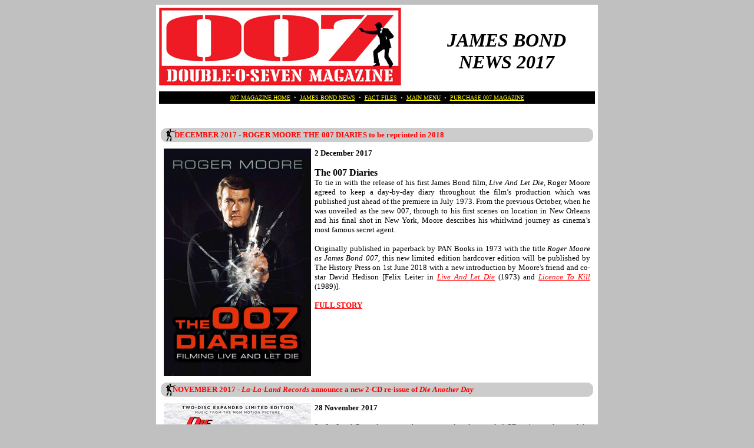

--- FILE ---
content_type: text/html
request_url: http://www.007magazine.co.uk/news_2017.htm
body_size: 19952
content:
<html>

<head>
<meta name="description" content="All the latest James Bond news from 007 MAGAZINE - the world's foremost James Bond resource">
<meta http-equiv="rating" content="General">
<meta http-equiv="expires" content="never">
<meta http-equiv="language" content="english">
<meta http-equiv="Content-Type" content="text/html;charset=UTF-8">
<meta http-equiv="distribution" content="global">
<meta http-equiv="imagetoolbar" content="no">
<meta http-equiv="author" content="www.007magazine.co.uk">
<meta http-equiv="publisher" content="007 Magazine">
<meta http-equiv="copyright" content="Copyright ©2022 - 007 Magazine">
<title>JAMES BOND 007 MAGAZINE | LATEST JAMES BOND NEWS </title>
<style></style>
<style fprolloverstyle>A:hover {color: #FF0000; text-decoration: none; font-family: Verdana}
</style>
<script type="text/JavaScript">
<!--
function MM_displayStatusMsg(msgStr) { //v1.0
  status=msgStr;
  document.MM_returnValue = true;
}
//-->
</script>
<!-- Global site tag (gtag.js) - Google Analytics -->
<script async src="https://www.googletagmanager.com/gtag/js?id=G-M1SWWC53RH"></script>
<script>
  window.dataLayer = window.dataLayer || [];
  function gtag(){dataLayer.push(arguments);}
  gtag('js', new Date());

  gtag('config', 'G-M1SWWC53RH');
</script>
</head>
<script language="JavaScript" src="scripts/rcd.js"></script>
<script language="JavaScript" src="scripts/rollover.js"></script>
<body bgcolor="#C0C0C0" link="#FF0000" vlink="#FF0000" alink="#FF0000" onmouseover="MM_displayStatusMsg('007 MAGAZINE | LATEST JAMES BOND NEWS');return document.MM_returnValue">

<div align="center">
  <center>
  <table border="0" cellspacing="0" style="border-collapse: collapse" bordercolor="#111111" width="750" id="AutoNumber17" cellpadding="5" bgcolor="#FFFFFF">
    <tr>
      <td width="433" height="132">
      <p align="center" dir="ltr">
      <a href="http://www.007magazine.co.uk">
      <img border="0" src="images/buttons/logo_02.jpg" align="left" alt="007 MAGAZINE - The World's Foremost James Bond Resource!" width="427" height="132"></a></td>
      <td width="301" height="132" valign="bottom">
      <h1 align="center"><i><font face="Verdana">JAMES BOND<br>
      NEWS 2017</font></i></h1>
      </td>
    </tr>
    <tr>
      <td colspan="2" height="22" width="744">
      <table border="0" cellspacing="0" style="border-collapse: collapse" bordercolor="#111111" width="740" id="AutoNumber23" cellpadding="5" bgcolor="#000000">
        <tr>
          <td>
          <p align="center"><font face="Verdana" size="1" color="#FFFF00">
          <a href="http://www.007magazine.co.uk"><font color="#FFFF00">007 
          MAGAZINE HOME</font></a>&nbsp; •&nbsp; <font color="#FFFF00">
          <a href="http://www.007magazine.co.uk/news.htm"><font color="#FFFF00">
          JAMES BOND NEWS</font></a></font>&nbsp; <font color="#FFFF00">•&nbsp;
          <a href="http://www.007magazine.co.uk/factfiles/factfiles_index.htm">
          <font color="#FFFF00">FACT FILES</font></a><i>&nbsp; •&nbsp; </i>
          <a href="http://www.007magazine.co.uk/main_menu.htm">
          <font color="#FFFF00">MAIN MENU</font></a><i>&nbsp; •&nbsp; </i>
          <a href="http://www.007magazine.co.uk/available_issues.htm">
          <font color="#FFFF00">PURCHASE 007 MAGAZINE</font></a></font></font></td>
        </tr>
      </table>
      </td>
    </tr>
    </table>
  </center>
</div>

<div align="center">
  <center>
  <table border="0" cellpadding="5" cellspacing="0" style="border-collapse: collapse" bordercolor="#111111" width="750" id="AutoNumber24" bgcolor="#FFFFFF" height="18">
    <tr>
      <td height="8">
      &nbsp;</td>
    </tr>
  </table>
  </center>
</div>
<div align="center">
  <center>
  <table border="0" cellpadding="5" cellspacing="0" style="border-collapse: collapse" bordercolor="#111111" width="750" id="AutoNumber25" bgcolor="#FFFFFF">
    <tr>
      <td valign="top" width="100%">
      <table border="0" cellpadding="5" cellspacing="0" style="border-collapse: collapse" bordercolor="#111111" width="99%" height="1">
        <tr>
          <td width="100%" background="images/buttons/news_bg1%20.jpg" height="30">
            <b><font face="Verdana" size="2" color="#FF0000">&nbsp;&nbsp;&nbsp;&nbsp;&nbsp;&nbsp; 
            DECEMBER 2017 - ROGER MOORE THE 007 DIARIES to be 
            reprinted in 2018</font></b></td>
        </tr>
        <tr>
          <td width="100%" height="31">
            <table border="0" cellpadding="3" cellspacing="0" style="border-collapse: collapse" bordercolor="#111111" width="100%">
              <tr>
                <td width="31%"><a href="news_007_diaries.htm">
                <img border="0" src="images/news/007_diaries.jpg" width="250" height="386" alt="Roger Moore - The 007 Diaries"></a></td>
                <td width="69%" valign="top">
                <p align="justify"><font size="2" face="Verdana"><b>2 December 
                2017</b></font></p>
                <p align="justify"><b><font face="Verdana">The 007 Diaries</font></b><font size="2" face="Verdana"><br>
                To tie in with the release of his first James Bond film, <i>Live 
                And Let Die</i>, Roger Moore agreed to keep a day-by-day diary 
                throughout the film’s production which was published just ahead 
                of the premiere in July 1973. From the previous October, when he 
                was unveiled as the new 007, through to his first scenes on 
                location in New Orleans and his final shot in New York, Moore 
                describes his whirlwind journey as cinema’s most famous secret 
                agent. </font></p>
                <p align="justify"><font size="2" face="Verdana">Originally 
                published in paperback by PAN Books in 1973 with the title <i>
                Roger Moore as James Bond 007,</i> this new limited edition 
                hardcover edition will be published by The History Press on 1st 
                June 2018 with a new introduction by Moore's friend and co-star 
                David Hedison [Felix Leiter in<i>
                <a target="_blank" href="factfiles/factfiles_lald.htm">Live And Let Die</a> </i>(1973) 
                and <i><a href="factfiles/factfiles_ltk.htm">Licence To Kill</a></i> (1989)].</font></p>
                <p align="justify"><b><font face="Verdana" size="2">
                <a href="news_007_diaries.htm">FULL STORY</a></font></b></p>
                <p>&nbsp;</td>
              </tr>
            </table>
          </td>
        </tr>
        <tr>
          <td width="100%" background="images/buttons/news_bg1%20.jpg" height="30">
            <b><font face="Verdana" size="2" color="#FF0000">&nbsp;&nbsp;&nbsp;&nbsp;&nbsp; 
            NOVEMBER 2017 - <i>La-La-Land Records </i>announce a new 2-CD 
            re-issue of <i>Die Another Day</i></font></b></td>
        </tr>
        <tr>
          <td width="100%" height="2" valign="top">
            <table border="0" cellpadding="3" cellspacing="0" style="border-collapse: collapse" bordercolor="#111111" width="100%">
              <tr>
                <td width="35%" valign="top">
                <img border="0" src="images/news/dad_lll.jpg" alt="Die Another Day La-La Land Records Expanded and Remastered CD" width="250" height="250"></td>
                <td width="65%" valign="top">
                <p align="justify"><b><font face="Verdana" size="2">28 November 
                2017</font></b></p>
                <p align="justify"><font face="Verdana" size="2"><i>La-La Land 
                Records</i> present the remastered and expanded CD re-issue 
                release of the original motion picture score to the 2002 feature 
                film <i>Die Another Day</i>, starring Pierce Brosnan as James 
                Bond. Acclaimed composer David Arnold unleashes a powerhouse of 
                a score - his third in the legendary James Bond canon. 
                Remastered and expanded, with over an hour of 
                never-before-released music,
                <a target="_blank" href="https://lalalandrecords.com/die-another-day-limited-edition-2-cd-set/">
                this 2-CD deluxe presentation</a> showcases Arnold’s score in a 
                revelatory fashion that’s sure to leave listeners shaken and 
                stirred in the best possible way! Produced by
                <a href="factfiles/factfiles_filmmakers2.htm#arnold">David 
                Arnold</a> and Neil S. Bulk, and mastered by Doug Schwartz, from 
                new transfers of analog stereo tapes provided by the composer, 
                this special release is limited to 5,000 units and features 
                exclusive, in-depth liner notes by writer Tim Greiving, 
                including new comments from the composer.</font></td>
              </tr>
            </table>
          </td>
        </tr>
        <tr>
          <td width="100%" background="images/buttons/news_bg1%20.jpg" height="30">
            <b><font face="Verdana" size="2" color="#FF0000">&nbsp;&nbsp;&nbsp;&nbsp;&nbsp; 
            NOVEMBER 2017 
            - KARIN DOR (1938-2017)<a name="dor"></a></font></b></td>
        </tr>
        <tr>
          <td width="100%" height="18">
            <table border="0" cellpadding="3" cellspacing="0" style="border-collapse: collapse" bordercolor="#111111" width="730">
              <tr>
                <td width="249" valign="top">
                <img border="0" src="images/news/karin_dor.jpg" alt="Karin Dor (1938-2017)" width="250" height="365"></td>
                <td width="469" valign="top">
                <p align="justify"><b><font face="Verdana" size="2">6 Novembe</font></b><font size="2" face="Verdana"><b>r 
                2017</b></font></p>
                <p align="justify"><font size="2" face="Verdana">Actress Karin Dor has passed away at the age of 79. Karin 
                played Helga Brandt (Spectre No. 11) in <i>You Only Live Twice</i> 
                (1967), sharing several memorable scenes with Sean Connery as 
                James Bond.</font></p>
                <p align="justify"><font face="Verdana" size="2">The German born 
                actress had earlier played opposite Christopher Lee in <i>The 
                Face of Fu Manchu</i> (1965), and followed her appearance in <i>
                You Only Live Twice</i> with a starring role in Alfred 
                Hitchcock's <i>Topaz</i> (1969) which also gave her another 
                remarkable death scene.</font></p>
                <p align="justify"><font face="Verdana" size="2">As the only 
                Western actress appearing as a Bond girl in <i>
                <a target="_blank" href="factfiles/factfiles_yolt.htm">You Only Live 
                Twice</a>,</i> Dor featured heavily in the advertising campaign for 
                the film, taking part in several promotional photo-shoots, and 
                was even featured on one of the four ultra-rare door panel 
                posters. Dor is also one of the few actresses who appeared in 
                the early James Bond films not to be re-voiced.</font></p>
                <p align="justify"><font face="Verdana" size="2"><br>
&nbsp;</font></td>
              </tr>
            </table>
          </td>
        </tr>
        <tr>
          <td width="100%" background="images/buttons/news_bg1%20.jpg" height="30">
            <b><font face="Verdana" size="2" color="#FF0000">&nbsp;&nbsp;&nbsp;&nbsp;&nbsp; 
            OCTOBER 2017 - Pinewood Studios renames stage in honour of Roger Moore<a name="pinewood"></a></font></b></td>
        </tr>
        <tr>
          <td width="100%" height="18">
            <table border="0" cellpadding="3" cellspacing="0" style="border-collapse: collapse" bordercolor="#111111" width="730">
              <tr>
                <td width="249" valign="top">
                <img border="0" src="images/news/pinewood_moore.jpg" alt="Pinewood Studios - The Roger Moore Stage" width="250" height="300"></td>
                <td width="469">
                <p align="justify"><font size="2" face="Verdana"><b>15 October 
                2017<br>
                </b>On the day that Sir Roger Moore would have celebrated his 
                90th birthday, Pinewood Studios renamed a stage in his honour.</font></p>
                <p align="justify"><font face="Verdana" size="2">The celebration 
                was attended by over 300 cast, crew and family friends of the 
                actor who played James Bond seven times between 1973 and 1985. 
                The sound stage was opened by Her Royal Highness The Duchess of 
                Wessex. Among the other celebrities attending the tribute were 
                James Bond producers Barbara Broccoli &amp; Michael G. Wilson, Dame Joan 
                Collins, Stefanie Powers, Sir Michael Caine, Stephen Fry and Sir 
                Tim Rice. Three former Bond Girls from Roger’s films were also 
                in attendance – Madeleine Smith, Gloria Hendry and Lynn-Holly 
                Johnson. Comedian David Walliams represented UNICEF of which Sir 
                Roger Moore was an ambassador.</font></p>
                <p align="justify"><font face="Verdana" size="2">In an emotional 
                tribute, Lady Moore and Sir Roger’s three children emphasised 
                how proud Roger would be to see his name dominating the Pinewood 
                lot.</font></td>
              </tr>
            </table>
          </td>
        </tr>
        <tr>
          <td width="100%" background="images/buttons/news_bg1%20.jpg" height="30">
            <b><font face="Verdana" size="2" color="#FF0000">&nbsp;&nbsp;&nbsp;&nbsp;&nbsp;&nbsp; 
            SEPTEMBER 2017 - Hugh Hefner (1926-2017)<a name="hefner"></a></font></b></td>
        </tr>
        <tr>
          <td width="100%" height="18">
            <table border="0" cellpadding="3" cellspacing="0" style="border-collapse: collapse" bordercolor="#111111" width="730">
              <tr>
                <td width="250" valign="top">
                <img border="0" src="images/news/hugh_hefner.jpg" alt="Hugh Hefner (1926-2017)" width="250" height="473"></td>
                <td width="468" valign="top">
                <p align="justify"><font size="2" face="Verdana"><b>27 September 
                2017<br>
                </b>Hugh Hefner, the American businessman and founder of PLAYBOY 
                magazine, has died in California aged 91.</font></p>
                <p align="justify"><font face="Verdana" size="2">Through the 
                pages of PLAYBOY which he founded in 1953, Hefner helped to popularise James Bond in the USA during the 1960s. Ian 
                Fleming's 1959 short story THE HILDEBRAND RARITY was first 
                published in the March 1960 issue of PLAYBOY, accompanied by a 
                superb illustration by artist Allan Phillips. PLAYBOY then 
                became the first magazine to serialize a James Bond novel when 
                ON HER MAJESTY'S SECRET SERVICE was published in the April - 
                June 1963 issues, this time illustrated by Robert Weaver.  </font></p>
                <p align="justify"><font face="Verdana" size="2">The 
                November 1965 issue was the first to feature a James Bond cover 
                and included a pictorial showcasing the Bond girls of the first 
                four 007 films, focussing primarily on the upcoming release of
                <i>Thunderball</i>. An interview with Sean Connery also featured 
                in this issue which appeared at the height of 'Bondmania'. 
                Fleming's remaining novels and short stories were serialized in 
                the following years, and each new film has been promoted in the 
                magazine with pictorials and interviews. Ian Fleming himself was 
                interviewed for the December 1964 issue; Pierce Brosnan in 
                December 2005 and Daniel Craig in November 2008. The literary 
                James Bond returned to PLAYBOY in 1997 with Raymond Benson's 
                short story BLAST FROM THE PAST. James Bond's long association 
                with PLAYBOY continues to this day.</font></p>
                <p align="justify"><b><font face="Verdana" size="1">Read the 
                full story of <a href="factfiles/factfiles_playboy.htm">‘Bond 
                and the Bunny’</a> in an exclusive 007 MAGAZINE feature 
                showcasing all James Bond related issues of PLAYBOY magazine. 
                The definitive story of James Bond's long association with 
                PLAYBOY featuring superb illustrations by some of America's most 
                respected commercial artists. </font></b></td>
              </tr>
            </table>
          </td>
        </tr>
        <tr>
          <td width="100%" background="images/buttons/news_bg1%20.jpg" height="30">
            <b><font face="Verdana" size="2" color="#FF0000">&nbsp;&nbsp;&nbsp;&nbsp;&nbsp;&nbsp; 
            SEPTEMBER 2017 - 007 ELEMENTS: A James Bond Cinematic Installation<a name="elements"></a></font></b></td>
        </tr>
        <tr>
          <td width="100%" height="18">
            <table border="0" cellpadding="3" cellspacing="0" style="border-collapse: collapse" bordercolor="#111111" width="730">
              <tr>
                <td width="250" valign="top">
                <img border="0" src="images/news/007_elements.jpg" alt="007 ELEMENTS: A James Bond Cinematic Installation" width="250" height="300"></td>
                <td width="468" valign="top">
                <p align="justify"><b><font size="2" face="Verdana">23 September 
                2017</font></b></p>
                <p align="justify"><font size="2" face="Verdana">007 ELEMENTS is the new James Bond cinematic installation 
                opening this winter built inside the summit of the Gaislachkogl 
                Mountain in Sölden. The name 007 ELEMENTS reflects the visitor’s 
                journey through a series of galleries, each distilling the craft 
                of the signature elements that define a James Bond film. The 
                installation will focus on <i>Spectre</i>, which was shot in 
                Sölden, but will also feature other titles in the James Bond 
                franchise.</font></p>
                <p align="justify"><font size="2" face="Verdana">The collaboration between 
      the project’s Creative Director 
                <a href="factfiles/factfiles_filmmakers1.htm#callow">Neal Callow</a> (Art Director on <i>
                <a target="_blank" href="factfiles/factfiles_cr.htm">Casino 
      Royale</a>, <a target="_blank" href="factfiles/factfiles_qos.htm">Quantum of Solace</a>,
                <a target="_blank" href="factfiles/factfiles_skyfall.htm">Skyfall</a> </i>and <i>
                <a target="_blank" href="factfiles/factfiles_spectre.htm">Spectre</a></i>) and Optimist 
      Inc. Head of Design Tino Schaedler and his team has resulted in an 
      immersive, interactive, and educational experience that places visitors 
      inside the world of 007 while revealing how that world is made.</font></p>
                <p align="justify"><font face="Verdana" size="2"><b>
                <a href="news_007_elements.htm">FULL STORY AND IMAGES</a></b></font></td>
              </tr>
            </table>
          </td>
        </tr>
        <tr>
          <td width="100%" background="images/buttons/news_bg1%20.jpg" height="30">
            &nbsp;&nbsp;&nbsp; <b><font face="Verdana" size="2" color="#FF0000">&nbsp;AUGUST 
            2017 - Three Ian Fleming classics to be released as hardbacks with 
            new covers</font></b></td>
        </tr>
        <tr>
          <td width="100%" height="31">
            <table border="0" cellpadding="3" cellspacing="0" style="border-collapse: collapse" bordercolor="#111111" width="100%">
              <tr>
                <td width="35%">
                <img border="0" src="images/news/casino_royale_vc.jpg" alt="Vintage Fleming: CASINO ROYALE with cover artwork by Levente Szabo" width="250" height="385"></td>
                <td width="65%" valign="top">
                <p align="justify"><font size="2" face="Verdana"><b>26 August 
                2017</b></font></p>
                <p align="justify"><font size="2" face="Verdana">Ian Fleming 
      Publications have announced that Vintage UK will be publishing hardback 
      editions of CASINO ROYALE, LIVE AND LET DIE and GOLDFINGER this autumn. 
      The books include new introductions by John Cork, and cover artwork by Levente Szabó.</font></p>
                <p align="justify"><font face="Verdana" size="2">
      As well as featuring new introductions to the novels, the editions are 
      wrapped in stunning new covers designed by Budapest-based graphic designer 
      and illustrator Levente Szabó, whose work includes projects for BAFTA and 
      the Hungarian Design Council. The cover illustrations cleverly pull 
      together different characters and plot lines from the novels to form a 
      dramatic silhouette. Cohesive and stylish, the covers were a labour of 
      love for Szabó, who says:<br>
      <br>
      <i>Working on the James Bond covers was both an enormous honour and a very 
      exciting challenge. We had to find a fresh, unique look for the series 
      while remaining faithful to the source material. It was a long process 
      until we found the right form and I hope that fans of the series will like 
      what they see.</i></font><p align="justify"><b>
                <font face="Verdana" size="2">
                <a href="news_vintage_fleming.htm">FULL STORY AND MORE IMAGES</a></font></b></td>
              </tr>
            </table>
          </td>
        </tr>
        <tr>
          <td width="100%" background="images/buttons/news_bg1%20.jpg" height="30">
            <b><font face="Verdana" size="2" color="#FF0000">&nbsp;&nbsp;&nbsp;&nbsp;&nbsp;&nbsp; 
            AUGUST 2017 - Daniel Craig to return as James Bond <a name="bond25">
            </a></font></b></td>
        </tr>
        <tr>
          <td width="100%" height="18">
            <table border="0" cellpadding="3" cellspacing="0" style="border-collapse: collapse" bordercolor="#111111" width="730">
              <tr>
                <td width="250" valign="top">
                <img border="0" src="images/news/bond25a.jpg" alt="Daniel Craig as James Bond 007" width="250" height="350"></td>
                <td width="468" valign="top">
                <p align="justify"><font size="2" face="Verdana"><b>16 August 
                2017</b></font><p align="justify"><font size="2" face="Verdana">Daniel Craig is returning to play 007 in <i>BOND 25</i>. The 
                actor confirmed he would play James Bond for the fifth time to 
                host Stephen Colbert on <i>The Late Show</i> last night. <i>BOND 
                25</i> will be released in US cinemas on November 8, 2019 with a 
                traditional early release in the UK and the rest of the world.</font><p align="center">
                <!--webbot bot="HTMLMarkup" startspan --><iframe width="460" height="220" src="https://www.youtube.com/embed/iNr9xdc6cVA" frameborder="0" allowfullscreen></iframe><!--webbot bot="HTMLMarkup" endspan --></td>
              </tr>
            </table>
          </td>
        </tr>
        <tr>
          <td width="100%" background="images/buttons/news_bg1%20.jpg" height="30">
            <b><font face="Verdana" size="2" color="#FF0000">&nbsp;&nbsp;&nbsp;&nbsp;&nbsp;&nbsp; 
            AUGUST 2017 - <i>Ken Adam: Designing Bond and Beyond</i> a one-day 
            conference at the V&amp;A <a name="adam"></a></font></b></td>
        </tr>
        <tr>
          <td width="100%" height="18">
            <table border="0" cellpadding="3" cellspacing="0" style="border-collapse: collapse" bordercolor="#111111" width="730">
              <tr>
                <td width="250" valign="top">
                <img border="0" src="images/news/ken_adam.jpg" alt="Sir Ken Adam" width="250" height="304"></td>
                <td width="468" valign="top">
                <p align="justify"><b><font size="2" face="Verdana">Saturday 9 
                September, 10.30-17.15<br>
                Lydia &amp; Manfred Gorvy Lecture Theatre<br>
                Victoria &amp; Albert Museum, Cromwell Road, London&nbsp; SW7 2RL</font></b></p>
                <p align="justify"><font size="2" face="Verdana">Celebrate and 
                explore one of the most significant production designers of the 
                twentieth century, with Sir Christopher Frayling. </font></p>
                <p align="justify"><font size="2" face="Verdana">Ken Adam was 
                the creator of the War Room, Ronald Reagan wanted to visit on 
                his appointment as President of the United States. Adam's 
                illustrious filmography includes: <i>Dr. Strangelove, 
                <a target="_blank" href="factfiles/factfiles_mr.htm">Moonraker</a>, 
                The Madness of King George</i> and <i>Barry Lyndon</i>. Speakers 
                will include Ian Christie, Nicholas Hytner and Matthew Sweet.</font></p>
                <p align="justify"><font face="Verdana" size="2">Tickets £15.00 
                - £50.00</font></p>
                <p align="justify"><b><font face="Verdana" size="2">
                <a href="news_ken_adam.htm">FULL STORY AND MORE IMAGES</a></font></b></p>
                </td>
              </tr>
            </table>
          </td>
        </tr>
        <tr>
          <td width="100%" background="images/buttons/news_bg1%20.jpg" height="30">
            <b><font face="Verdana" size="2" color="#FF0000">&nbsp;&nbsp;&nbsp;&nbsp;&nbsp; 
            AUGUST 2017 - AMC Hornet stunt car used in <i>The Man With The 
            Golden Gun</i> up for auction</font></b></td>
        </tr>
        <tr>
          <td width="100%" height="18">
            <table border="0" cellpadding="3" cellspacing="0" style="border-collapse: collapse" bordercolor="#111111" width="100%">
              <tr>
                <td width="35%" valign="top"><a href="news_amc_hornet.htm">
                <img border="0" src="images/news/amc_hornet_tn.jpg" alt="AMC Hornet used in The Man With The Golden Gun to be auctioned" width="250" height="199"></a></td>
                <td width="65%" valign="top">
                <p align="justify"><font face="Verdana" size="2"><b>6 August 
                2017</b></font></p>
                <p align="justify"><font face="Verdana" size="2">When the phrase “Bond 
      Car” is used, it typically brings to mind a gleaming silver Aston Martin 
      DB5 bristling with gadgets, machine guns, and mysterious red buttons that 
      may or may not eject your passenger. To those of a different generation, 
      it might suggest a white Lotus Esprit that Q Branch had converted into a 
      submarine, or perhaps a silver BMW Z8 convertible. For some, though, there 
      is no more noteworthy “Bond Car” than this, the 1974 AMC Hornet X 
      “Astro-Spiral” stunt car from <i>
                <a target="_blank" href="factfiles/factfiles_tmwtgg.htm">The Man With The Golden Gun</a></i> (1974).</font></p>
                <p align="justify"><b><font face="Verdana" size="2">
                <a href="news_amc_hornet.htm">FULL STORY AND IMAGES</a></font></b></td>
              </tr>
            </table>
          </td>
        </tr>
        <tr>
          <td width="100%" background="images/buttons/news_bg1%20.jpg" height="30">
            <b><font face="Verdana" size="2" color="#FF0000">&nbsp;&nbsp;&nbsp;&nbsp;&nbsp;&nbsp; 
            JULY 2017 - New Bond cinematic installation announced</font></b></td>
        </tr>
        <tr>
          <td width="100%" height="31">
            <table border="0" cellpadding="3" cellspacing="0" style="border-collapse: collapse" bordercolor="#111111" width="100%">
              <tr>
                <td width="35%" valign="top">
                <img border="0" src="images/news/solden_installation.jpg" alt="Solden Installation" width="250" height="300"></td>
                <td width="65%" valign="top">
                <p align="justify"><font face="Verdana" size="2"><b>30 July 2017 
                - 007 experience coming to Austria<br>
                <br>
                </b>A unique James Bond cinematic installation will open this 
                winter at the top of the Gaislachkogl Mountain next to the ICE Q 
                Restaurant in Sölden, Austria. The iconic location was used in
                <i><a href="factfiles/factfiles_spectre.htm">Spectre</a></i> as the Hoffler Klinik and formed part of the snow 
                chase sequence in the film. Cable Car Companies Sölden is 
                creating a bespoke new building to house the 007 installation, 
                embedded into the top of the mountain, designed and built by 
                award-winning architect Johann Obermoser. The innovative, 
                dynamic space is inspired by the work of visionary James Bond 
                Production Designer 
                <a href="factfiles/factfiles_filmmakers1.htm#adam">Sir Ken Adam</a>.<br>
                <br>
                The concept for the installation has been designed and developed 
                by Creative Director and James Bond Art Director 
                <a href="factfiles/factfiles_filmmakers1.htm#callow">Neal Callow</a> (<i>Casino 
                Royale, Quantum of Solace, Skyfall </i>and <i>Spectre</i>) 
                together with Optimist Inc. Head of Design Tino Schaedler and 
                his team.<br>
                <br>
                The name of the cinematic installation and further details about 
                the visitor experience will be released later this year.</font></td>
              </tr>
            </table>
          </td>
        </tr>
        <tr>
          <td width="100%" background="images/buttons/news_bg1%20.jpg" height="30">
            <b><font face="Verdana" size="2" color="#FF0000">&nbsp;&nbsp;&nbsp;&nbsp;&nbsp; 
            JULY 2017 - A new James Bond film will be released in 2019</font></b></td>
        </tr>
        <tr>
          <td width="100%" height="18">
            <table border="0" cellpadding="3" cellspacing="0" style="border-collapse: collapse" bordercolor="#111111" width="100%">
              <tr>
                <td width="35%" valign="top">
                <img border="0" src="images/news/bond25.jpg" alt="Gunbarrel - Bond 25 to be released in 2019" width="250" height="181"></td>
                <td width="65%" valign="top">
                <p align="justify"><font face="Verdana" size="2"><b>25 July 2017</b></font></p>
                <p align="justify"><b><font face="Verdana" size="2">EON 
                Productions press release:</font></b><font face="Verdana" size="2"><br>
                James Bond will return to US cinemas on November 8, 2019 with a 
                traditional earlier release in the UK and the rest of the world.
                <i>BOND 25</i> will be written by Neal Purvis &amp; Robert Wade 
                and produced by Michael G. Wilson &amp; Barbara Broccoli. The 
                film’s cast, director and distributor will be announced at a 
                later date.</font><p align="justify"><b>
                <font face="Verdana" size="2">
                <a href="factfiles/factfiles_movies.htm">THE JAMES BOND FILMS 
                FACT FILES</a></font></b></td>
              </tr>
            </table>
          </td>
        </tr>
        <tr>
          <td width="100%" background="images/buttons/news_bg1%20.jpg" height="30">
            <b><font face="Verdana" size="2" color="#FF0000">&nbsp;&nbsp;&nbsp;&nbsp;&nbsp; 
            JULY 2017 - An exclusive interview with two-time Bond Girl Nadja 
            Regin</font></b></td>
        </tr>
        <tr>
          <td width="100%" height="31">
            <table border="0" cellpadding="3" cellspacing="0" style="border-collapse: collapse" bordercolor="#111111" width="730">
              <tr>
                <td width="250" valign="top">
                <a href="nadja_regin_interview.htm">
                <img border="0" src="images/news/nadja-regin.jpg" alt="Nadja Regin as Bonita in Goldfinger (1964)" width="250" height="375"></a></td>
                <td width="468" valign="top">
                <p align="justify"><font face="Verdana" size="2"><b>16 July 2017</b></font></p>
                <p align="justify"><b><font face="Verdana" size="2">“The biggest 
                strength you can have is love!”</font></b></p>
                <p align="justify"><font face="Verdana" size="2">One of the few 
                actresses to appear in two Bond films as two different 
                characters, Nadja Regin’s off-screen life story is more dramatic 
                and heart-rending than any Hollywood movie, as Luke G. Williams 
                discovered when he met her for a rare in-depth interview.</font></p>
                <p align="justify"><font size="2"><span style="font-family: Verdana">Since 
      her retirement from acting to pursue a variety of literary endeavours, 
      Nadja Regin, who featured as the seductive nightclub dancer Bonita in the 
      iconic pre-credits sequence to <i>
                <a target="_blank" href="factfiles/factfiles_gf.htm">Goldfinger</a></i>, has given very few 
      interviews. It was therefore a considerable honour when she recently 
      agreed to meet me for coffee in a West London hotel to discuss her life 
      and career. A gentle, elegant and softly spoken lady, Nadja was charmingly 
      devoid of any showbusiness airs and graces; instead, she exuded warmth and 
      modesty throughout our conversation, which ran for nearly two hours...</span></font></p>
                <p align="justify"><font face="Verdana" size="2"><b>
                <a href="nadja_regin_interview.htm">READ THE FULL INTERVIEW</a></b><br>
&nbsp;</font></td>
              </tr>
            </table>
          </td>
        </tr>
        <tr>
          <td width="100%" background="images/buttons/news_bg1%20.jpg" height="30">
            <b><font face="Verdana" size="2" color="#FF0000">&nbsp;&nbsp;&nbsp;&nbsp;&nbsp; 
            JULY 2017 - OMEGA release a new watch inspired by Commander Bond<a name="omega"></a></font></b></td>
        </tr>
        <tr>
          <td width="100%" height="18">
            <table border="0" cellpadding="3" cellspacing="0" style="border-collapse: collapse" bordercolor="#111111" width="730">
              <tr>
                <td width="250" valign="top">
                <a href="news_omega_commanders.htm">
                <img border="0" src="images/news/omega_commanders.jpg" alt="OMEGA release a new watch inspired by Commander Bond" width="250" height="300"></a></td>
                <td width="468" valign="top">
                <p align="justify"><font face="Verdana" size="2"><b>9 July 2017</b></font></p>
          <p align="justify"><font face="Verdana" size="2">Inspired by Bond’s 
          rank and regalia, OMEGA has created the &quot;Commander’s Watch&quot;. The 
          timepiece salutes the ensign colours of the British Royal Navy, with 
          touches of white, blue and red found throughout the watch, creating a 
          suave and stately look.</font></p>
          <p align="justify"><font face="Verdana" size="2">At an event held on 5 
          July 2017 at London’s Tate Britain gallery, Swiss watchmaker OMEGA 
          unveiled a new timepiece that celebrates the rank and regalia of James 
          Bond. Known as the Seamaster Diver 300M “Commander’s Watch” Limited 
          Edition, OMEGA President and CEO Raynald Aeschlimann revealed the 
          watch alongside Bond film producer Michael G. Wilson and Samantha Bond 
          (Moneypenny in the Pierce Brosnan James Bond films 1995-2002).</font><p align="justify"><b>
                <font face="Verdana" size="2">
                <a href="news_omega_commanders.htm">FULL STORY AND IMAGES</a></font></b></td>
              </tr>
            </table>
          </td>
        </tr>
        <tr>
          <td width="100%" background="images/buttons/news_bg1%20.jpg" height="30">
            <b><font face="Verdana" size="2" color="#FF0000">&nbsp;&nbsp;&nbsp;&nbsp;&nbsp; 
            JULY 2017 - Joe Robinson (1927-2017)<a name="robinson"></a></font></b></td>
        </tr>
        <tr>
          <td width="100%" height="18">
            <table border="0" cellpadding="3" cellspacing="0" style="border-collapse: collapse" bordercolor="#111111" width="730">
              <tr>
                <td width="250" valign="top">
                <img border="0" src="images/news/joe_robinson_daf.jpg" alt="Joe Robinson (1927-2017)" width="250" height="450"></td>
                <td width="468" valign="top">
                <p align="justify"><font face="Verdana" size="2"><b>8 July 2017</b></font></p>
                <p align="justify"><font face="Verdana" size="2">British world 
                champion wrestler and actor Joseph (Joe) Robinson, best known 
                for his performance as Peter Franks in<i>
                <a target="_blank" href="factfiles/factfiles_daf.htm">Diamonds Are Forever</a>
                </i>(1971) has died at the age of 90.</font></p>
                <p align="justify">
      <font size="2" face="Verdana">Probably the deadliest exponent of the 
      Martial Arts in Britain at the height of his career (he held an 8th Dan 
      in Judo and a 5th Dan in Karate), Joe Robinson came from a family of 
      championship wrestlers who eventually moved into the entertainment 
      industry.</font></p>
                <p align="justify">
      <font size="2" face="Verdana">By way of RADA, Joe was eventually cast by director Sir Carol Reed for the 
      pivotal lead role of Sam in the magical film <i>A Kid For Two Farthings
      </i>(1955) in which he wrestled the gigantic Primo Carnera. About this 
      time Joe found his impressively muscular frame (he has a 50-inch chest) 
      much in demand in 60’s Italian cinema, appearing in many ‘sword and 
      sandal’ epics such as <i>King of Brute Force </i>(1962), <i>Ursus and the 
      Tartar Girl</i> (1962), and also opposite Anthony Quinn and Jack Palance 
      in Richard Fleischer’s affecting and memorable epic <i>Barabbas</i> 
      (1962). </font></p>
                <p align="justify"><font face="Verdana" size="2">A long-time 
                supporter of 007 MAGAZINE, <a href="biography/biography2a.htm">
                Robinson accompanied Graham Rye</a> to Las Vegas in 1993, where 
                Rye's newly restored <i>Diamonds Are Forever </i>Moon Buggy 
                featured as the centrepiece at Planet Hollywood's newest 
                restaurant.</font></p>
                <p align="justify"><span style="text-transform: uppercase"><b><font face="Verdana" size="2">
                <a target="_blank" href="joe_robinson.htm">Read more about Joe Robinson's career</a></font></b></span></td>
              </tr>
            </table>
          </td>
        </tr>
        <tr>
          <td width="100%" background="images/buttons/news_bg1%20.jpg" height="30">
            <b><font face="Verdana" size="2" color="#FF0000">&nbsp;&nbsp;&nbsp;&nbsp;&nbsp; 
            JULY 2017 - Exclusive new article - The Japanese Greta Garbos?</font></b></td>
        </tr>
        <tr>
          <td width="100%" height="18">
            <table border="0" cellpadding="3" cellspacing="0" style="border-collapse: collapse" bordercolor="#111111" width="730">
              <tr>
                <td width="250" valign="top"><a href="yolt50.htm">
                <img border="0" src="images/news/news_yolt50.jpg" alt="The Japanese Greta Garbos?" width="250" height="261"></a></td>
                <td width="468" valign="top">
                <p align="justify"><font face="Verdana" size="2"><b>8 July 2017</b></font></p>
                <p align="justify"><b><font face="Verdana" size="2">In search of 
                Mie Hama and Akiko Wakabayashi<br>
                by LUKE G. WILLIAMS</font></b></p>
                <p align="justify"><font size="2" face="Verdana">Of all the actresses who 
      have appeared in the James Bond series, Japanese duo Mie Hama and Akiko 
      Wakabayashi – who played Kissy Suzuki and Aki respectively in Lewis 
      Gilbert’s 1967 epic <i>You Only Live Twice</i> – both are undisputedly the 
      most enigmatic and low profile.</font></p>
                <p align="justify"><font face="Verdana" size="2">007 MAGAZINE 
                presents an exclusive new article profiling the careers of two 
                of the elusive stars of <i>
                <a target="_blank" href="factfiles/factfiles_yolt.htm">You Only Live Twice</a>,</i> which 
                celebrates its 50th anniversary this year.</font></p>
                <p align="justify"><b><font face="Verdana" size="2">
                <a href="yolt50.htm">FULL ARTICLE</a></font></b></td>
              </tr>
            </table>
          </td>
        </tr>
        <tr>
          <td width="100%" background="images/buttons/news_bg1%20.jpg" height="30">
            <b><font face="Verdana" size="2" color="#FF0000">&nbsp;&nbsp;&nbsp;&nbsp;&nbsp; 
            JULY 2017 - <i>The Spy Who Loved Me</i> 40th Anniversary</font></b></td>
        </tr>
        <tr>
          <td width="100%" height="18">
            <table border="0" cellpadding="3" cellspacing="0" style="border-collapse: collapse" bordercolor="#111111" width="730">
              <tr>
                <td width="250" valign="top">
                <a href="news_tswlm40.htm">
                <img border="0" src="images/news/spy_double_crown.jpg" alt="The Spy Who Loved Me double crown poster" width="250" height="333"></a></td>
                <td width="468" valign="top">
                <p align="justify"><font face="Verdana" size="2"><b>7 July 2017<br>
                </b>40 years ago, on the evening of Thursday 7th July 1977, <i>
                The Spy Who Loved Me</i> had its Royal World Charity Premiere at 
                the ODEON Leicester Square in London.</font></p>
                <p align="justify"><font face="Verdana" size="2">To celebrate 
                the 40th Anniversary of <i>The Spy Who Loved Me</i>, 007 
                MAGAZINE looks back at the production of the tenth James Bond 
                adventure, one fraught with difficulties and which was the 
                biggest gamble in the series’ history up to that point.</font></p>
                <p align="justify"><font face="Verdana" size="2">From its 
                jaw-dropping pre-title sequence; through the marvellous main 
                titles by Maurice Binder (with Marvin Hamlisch and Carly 
      Simon's ‘Nobody Does It Better’ torch-song); Richard Kiel's 
      larger-than-life henchman, Ken Adam's Oscar nominated production design; 
      Derek Meddings' realistic miniatures, and the iconic Lotus Esprit, <i>
                <a target="_blank" href="factfiles/factfiles_tswlm.htm">The 
      Spy Who Loved Me</a></i> reaches middle-age with a wry smile and a 
      tongue-in-cheek twinkle that only it's late lamented star could pull off. 
      R.I.P Sir Roger Moore and a happy 40th to <i>The Spy Who Loved Me</i>!</font></p>
                <p align="justify"><b><font face="Verdana" size="2">
                <a href="news_tswlm40.htm">FULL STORY</a></font></b></td>
              </tr>
            </table>
          </td>
        </tr>
        <tr>
          <td width="100%" background="images/buttons/news_bg1%20.jpg" height="30">
            <b><font face="Verdana" size="2" color="#FF0000">&nbsp;&nbsp;&nbsp;&nbsp;&nbsp; 
            JUNE 2017 - <i>You Only Live Twice</i> 50th Anniversary<a name="yolt50"></a></font></b></td>
        </tr>
        <tr>
          <td width="100%" height="18">
            <table border="0" cellpadding="3" cellspacing="0" style="border-collapse: collapse" bordercolor="#111111" width="100%">
              <tr>
                <td width="35%" valign="top" rowspan="2">
                <img border="0" src="images/news/yolt_premiere_brochure.jpg" alt="You Only Live Twice premiere brochure" width="250" height="346"><p align="center">
                <b><font size="1" face="Verdana">See also</font></b><br>
                <b><font size="1" face="Verdana">
                <a href="factfiles/factfiles_yolt.htm"><i>You Only Live Twice
                </i>FACT FILE</a></font></b></p>
                <p align="center"><font face="Verdana" size="1"><b>
                <a href="london_calling.htm">London Calling!</a> </b>The 
                definitive look at the James Bond films in London's West End</td>
                <td width="65%" valign="top">
                <p align="justify"><font face="Verdana" size="2"><b>12 June 2017</b><i><br>
                &quot;It was 50 
                years ago today...&quot;</i><br>
                Two weeks after the release of The Beatles' <i>Sgt. Pepper's 
                Lonely Heart's Club Band, </i>the fifth James Bond film <i>You Only Live Twice
      </i>premiered at the ODEON Leicester Square on the evening of Monday June 
      12, 1967 in the presence of Her Majesty The Queen and Prince Philip. Sean 
      Connery attended along with his actress wife Diane Cilento; screenwriter 
      Roald Dahl was accompanied by his actress wife Patricia Neal and the late 
      Ian Fleming’s close friend Ivar Bryce. The film then opened at The Astor 
                in New York on 13 June 1967.</font></p>
                <p align="center"></p>
                <p align="center"><!--webbot bot="HTMLMarkup" startspan --><iframe width="460" height="197" src="https://www.youtube.com/embed/0-ZPH-wOIy0" title="YouTube video player" frameborder="0" allow="accelerometer; autoplay; clipboard-write; encrypted-media; gyroscope; picture-in-picture" allowfullscreen></iframe><!--webbot bot="HTMLMarkup" endspan --></td>
              </tr>
              <tr>
                <td width="65%" valign="top">
                <p align="center">
                <img border="0" src="images/news/twice.jpg" alt="... and Twice is the only way to live!" width="400" height="24"></td>
              </tr>
            </table>
          </td>
        </tr>
        <tr>
          <td width="100%" background="images/buttons/news_bg1%20.jpg" height="30">
            <b><font face="Verdana" size="2" color="#FF0000">&nbsp;&nbsp;&nbsp;&nbsp;&nbsp;&nbsp; 
            MAY 2017 - Molly Peters (1939-2017)<a name="peters"></a></font></b></td>
        </tr>
        <tr>
          <td width="100%" height="25">
            <table border="0" cellpadding="3" cellspacing="0" style="border-collapse: collapse" bordercolor="#111111" width="730">
              <tr>
                <td width="250" valign="top">
                <img border="0" src="images/news/molly_peters.jpg" alt="Molly Peters (1942-2017)" width="250" height="270"></td>
                <td width="468" valign="top">
                <p align="justify"><b><font face="Verdana" size="2">29</font></b><font face="Verdana" size="2"><b> May 2017<br>
                </b>Molly Peters, the English actress and model best known for 
                her role as Nurse Patricia Fearing in <i>
                <a target="_blank" href="factfiles/factfiles_tb.htm">Thunderball</a></i> has 
                died aged 78. </font></p>
                <p align="justify"><font face="Verdana" size="2">Molly was a 
                long-time supporter of 007 MAGAZINE events and appeared at the <a href="archive/thunderball_nft.htm">
                <i>Thunderball</i> 25th Anniversary screening</a></a> held at the 
                National Film Theatre in 1990, alongside director Terence Young 
                and other cast and crew members from the film. Later the same 
                year Molly attended the <a href="events/events_1990.htm">The James Bond 007 International Fan 
                Club Weekend Convention at Pinewood Studios</a> featuring the 
                largest collection of James Bond props ever assembled! </font>                </p>
                <p align="justify"><font face="Verdana" size="2">In 1999 Molly 
                appeared at <a href="events/events_1999.htm">The James Bond 007 International Fan Club 7th 
                Christmas Lunch</a> at Café de Paris in London to promote the 
                re-publication of Graham Rye’s all-new pictorial edition of his 
                book <i>The James Bond Girls.</i></font></td>
              </tr>
            </table>
          </td>
        </tr>
        <tr>
          <td width="100%" background="images/buttons/news_bg1%20.jpg" height="30">
            <b><font face="Verdana" size="2" color="#FF0000">&nbsp;&nbsp;&nbsp;&nbsp;&nbsp;&nbsp; MAY 2017 - Two classic James Bond films return to cinemas in tribute 
            to Sir Roger Moore</font></b></td>
        </tr>
        <tr>
          <td width="100%" height="18">
            <table border="0" cellpadding="3" cellspacing="0" style="border-collapse: collapse" bordercolor="#111111" width="730">
              <tr>
                <td width="250" valign="top">
                <a href="news_moore_spy-eyes-4k.htm">
                <img border="0" src="images/news/roger_moore/spy_tn.jpg" alt="The Spy Who Loved Me &amp; For Your Eyes Only return to cinemas" width="250" height="215"></a></td>
                <td width="468" valign="top">
                <p align="justify"><font size="2" face="Verdana"><b>Metro-Goldwyn-Mayer 
      Studios (MGM), Park Circus and EON Productions have announced a series of 
      special screenings in memory of Sir Roger Moore, to take place at cinemas 
      across the world including: ODEON Cinemas (UK), AMC Theatres (U.S.) and 
      HOYTS (Australia, New Zealand), beginning 31 May 2017. Additional 
      locations to be announced soon.</b><br>
      <br>
      The newly restored 4K versions of <i>The Spy Who Loved Me</i> and <i>For 
      Your Eyes Only</i> will be screened with 50 percent of all proceeds 
      benefitting UNICEF. As a Goodwill Ambassador, Sir Roger had been a 
      dedicated and passionate supporter of UNICEF since 1991.</font></p>
                <p align="justify"><b><font face="Verdana" size="2"><a href="news_moore_spy-eyes-4k.htm" target="_blank">FULL STORY</a></font></b></td>
              </tr>
            </table>
          </td>
        </tr>
        <tr>
          <td width="100%" background="images/buttons/news_bg1%20.jpg" height="30">
            <b><font face="Verdana" size="2" color="#FF0000">&nbsp;&nbsp;&nbsp;&nbsp;&nbsp;&nbsp; 
            MAY 2017 - Sir Roger Moore (1927-2017)<a name="moore"></a></font></b></td>
        </tr>
        <tr>
          <td width="100%" height="18">
            <table border="0" cellpadding="3" cellspacing="0" style="border-collapse: collapse" bordercolor="#111111" width="100%">
              <tr>
                <td width="34%" valign="top">
                <a href="roger_moore.htm">
                <img border="0" src="images/news/roger_moore/roger_moore_tn.jpg" alt="Sir Roger Moore (1927-2017)" width="250" height="379"></a></td>
                <td width="66%" valign="top">
                <p align="justify"><b><font face="Verdana" size="2">23</font></b><font size="2" face="Verdana"><b> 
                May 2017<br>
                </b>Sir Roger Moore, the third actor to play James Bond in seven 
                films from 1973-1985, has died in Switzerland at the age of 89.</font></p>
                <p align="justify"><font face="Verdana" size="2">His family 
                issued the following statement via his official Twitter account 
                today:<br>
                <i>With the heaviest of hearts, we must share the awful news that 
                our father, Sir Roger Moore, passed away today. We are all 
                devastated.</i></font></p>
                <p align="justify"><b><font face="Verdana" size="2">
                <a target="_blank" href="roger_moore.htm">Read 007 MAGAZINE's 
                tribute to Sir Roger Moore</a> and <a href="leave_them_wanting_moore.htm" target="_blank">Leave them wanting Moore</a> - a 
                brief overlook at the 7 movie tenure of one of the most popular 
                James Bond actors ever!</font></b></p>
                <p align="justify"><font face="Verdana" size="2">James Bond 
                Producers Michael G. Wilson &amp; Barbara Broccoli have released 
                the following statement: “We are heartbroken at the news of Sir 
                Roger Moore’s passing. On the screen, he reinvented the role of 
                James Bond with tremendous skill, charisma and humour. In real 
                life, he was a genuine hero working as a UNICEF Goodwill 
                Ambassador for many years dedicating his life to alleviating the 
                suffering of children all over the world. He was a loyal and 
                beloved friend and his legacy shall live on through his films 
                and the millions of lives he touched. We shall miss him 
                enormously. Our love and thoughts are with Deborah, Geoffrey, 
                Christian his grandchildren and his wife Kristina.”</font></p>
                </td>
              </tr>
            </table>
          </td>
        </tr>
        <tr>
          <td width="100%" background="images/buttons/news_bg1%20.jpg" height="30">
            <b><font face="Verdana" size="2" color="#FF0000">&nbsp;&nbsp;&nbsp;&nbsp;&nbsp; 
            MAY 2017 - Chris Cornell (1964-2017)<a name="cornell"></a></font></b></td>
        </tr>
        <tr>
          <td width="100%" height="31">
            <table border="0" cellpadding="3" cellspacing="0" style="border-collapse: collapse" bordercolor="#111111" width="100%">
              <tr>
                <td width="34%" valign="top">
                <img border="0" src="images/news/chris_cornell.jpg" alt="Chris Cornell (1964-2017)" width="250" height="300"></td>
                <td width="66%" valign="top">
                <p align="justify"><font size="2" face="Verdana"><b>18 May 2017<br>
                </b>Chris Cornell (born Christopher John Boyle), the American 
                musician, singer and songwriter, best known as the lead 
                vocalist, primary songwriter and rhythm guitarist for Seattle 
                rock band <i>Soundgarden</i> and as lead vocalist and songwriter 
                for the group <i>Audioslave</i> has died at the age of 52.</font></p>
                <p align="justify"><font face="Verdana" size="2">Cornell will be 
                remembered by James Bond fans as the singer of the title song 
                for Daniel Craig's debut as 007 in <i>Casino Royale</i> (2006). 
                Cornell co-wrote the song with <i>Casino Royale</i> composer 
                David Arnold. Although the song does not appear on the 
                soundtrack album for the film, it later appeared on Cornell's 
                2007 solo album <i>Carry On</i>.</font></p>
                <p align="justify"><font face="Verdana" size="2">Bond Producer 
                Barbara Broccoli paid tribute by saying: “Chris Cornell ushered 
                in the new era of Bond with his adrenaline fuelled song “You 
                Know My Name” for <i>
                <a target="_blank" href="factfiles/factfiles_cr.htm">Casino Royale</a></i>. He was a gentleman and a 
                true artist and we loved every moment of our collaboration with 
                him. Michael and I and the entire Bond family mourn his tragic 
                loss.”</font></td>
              </tr>
            </table>
          </td>
        </tr>
        <tr>
          <td width="100%" background="images/buttons/news_bg1%20.jpg" height="30">
            <b><font face="Verdana" size="2" color="#FF0000">&nbsp;&nbsp;&nbsp;&nbsp;&nbsp; 
            APRIL 2017 - Clifton James (1920-2017)<a name="james"></a></font></b></td>
        </tr>
        <tr>
          <td width="100%" height="31">
            <table border="0" cellpadding="3" cellspacing="0" style="border-collapse: collapse" bordercolor="#111111" width="730">
              <tr>
                <td width="250" valign="top">
                <p align="justify">
                  <img border="0" src="images/news/clifton_james.jpg" alt="Clifton James in Live And Let Die (1973)" width="250" height="330"></td>
                <td width="468" valign="top">
                <p align="justify"><font size="2" face="Verdana"><b>15 April 
                2017<br>
                </b>American actor Clifton James who played Sheriff J.W. Pepper 
                in <i>Live And Let Die</i> (1973) and <i>The Man With The Golden 
                Gun</i> (1974) has died at the age of 96.</font></p>
                <p align="justify"><font size="2" face="Verdana">In a career 
                spanning seven decades, James appeared in over 100 films and TV 
                series including <i>The Chase</i> (1966) and <i>Cool Hand Luke</i> 
                (1967). Later films included <i>The Last Detail</i> (1973), <i>
                Superman II</i> (1980) and <i>The Untouchables</i> (1987).</font></p>
                <p align="justify"><font face="Verdana" size="2">Often cast as 
                Southern American law men, James was actually born in Spokane, 
                Washington. Sheriff J.W. Pepper was created by<i>
                <a target="_blank" href="factfiles/factfiles_lald.htm">Live And Let 
                Die</a></i> screenwriter Tom Mankiewicz as comic relief as he didn't 
                want the audience laughing at the African American villains in 
                the film. The character was so popular that James was asked to 
                reprise the role in the next film in the series <i>
                <a target="_blank" href="factfiles/factfiles_tmwtgg.htm">The Man With 
                The Golden Gun</a></i>.</font></p>
                <p align="justify"><font face="Verdana" size="2">Clifton James 
                was one of several James Bond alumni who attended <i>
                <a href="events/events_2005_autographica.htm">Autographica 2005</a></i> where </font>
                <span style="font-family: Verdana"><font size="2">the biggest 
                name by far on the guest list, courtesy of Graham Rye and 007 
                MAGAZINE, was Ursula Andress. </font></span></td>
              </tr>
            </table>
          </td>
        </tr>
        <tr>
          <td width="100%" background="images/buttons/news_bg1%20.jpg" height="30">
            <b><font face="Verdana" size="2" color="#FF0000">&nbsp;&nbsp;&nbsp;&nbsp;&nbsp; 
            APRIL 2017 - <i>Casino Royale</i> at 50 - The film that is still <i>too 
            much</i> for one James Bond!</font></b></td>
        </tr>
        <tr>
          <td width="100%" height="19">
            <table border="0" cellpadding="3" cellspacing="0" style="border-collapse: collapse" bordercolor="#111111" width="730">
              <tr>
                <td width="250">
                  <a href="casino_royale-50.htm">
                  <img border="0" src="images/news/casino_royale_poster.jpg" alt="Casino Royale poster artwork by Robert McGinnis" width="250" height="329"></a></td>
                <td width="468" valign="top">
                <p align="justify"><font size="2" face="Verdana"><b>1 April 2017<br>
                </b>50 years ago<i> Casino Royale</i> was 
      released on an unsuspecting British public following it's Royal Charity 
      premiere on 13 April 1967. Despite some poor reviews in the British press, 
      the film went on to do brisk business at the ODEON Leicester Square in the 
      weeks before Sean Connery's fifth 007 outing <i>You Only Live Twice</i> 
                premiered there on 13 June. <i>Casino Royale </i>opened at the 
                LOEW'S Capitol Theatre in 
                New York on 28 April 1967, and for six weeks it was the 
                highest-grossing film in the United States, eventually becoming 
                the thirteenth most successful film of the year.</font></p>
                <p align="justify"><font face="Verdana" size="2">The story 
                behind how the 1967 version of Ian Fleming's first James Bond 
                novel was made would make a fascinating film in itself, and the 
                many behind-the-scenes stories surrounding its troubled 
                production have since become legend.</font></p>
                <p align="justify"><font face="Verdana" size="2">To celebrate 
                the 50th Anniversary of the release of <i>Casino Royale</i>, 007 
                MAGAZINE presents 007 little-known facts about the film that was 
                too big for one James Bond!&nbsp; <b>&nbsp;&nbsp; </b><br>
                </font><b><font face="Verdana" size="2"><a href="casino_royale-50.htm">
                <i>Casino Royale</i> 
                at 50</a>&nbsp;&nbsp; </font></b></p>
                </td>
              </tr>
            </table>
          </td>
        </tr>
        <tr>
          <td width="100%" background="images/buttons/news_bg1%20.jpg" height="30">
            <b><font face="Verdana" size="2" color="#FF0000"><i>&nbsp;&nbsp;&nbsp;&nbsp;&nbsp;&nbsp;
            </i>MARCH 2017 - Becoming Bond - a new 90-minute docu-drama 
            premieres at the SXSW Festival</font></b></td>
        </tr>
        <tr>
          <td width="100%" height="19">
            <table border="0" cellpadding="3" cellspacing="0" style="border-collapse: collapse" bordercolor="#111111" width="730">
              <tr>
                <td width="250"><a href="news_becoming_bond.htm">
                <img border="0" src="images/news/becoming_bond_tn.jpg" alt="George Lazenby at the Becoming Bond premiere" width="250" height="276"></a></td>
                <td width="468" valign="top">
                <p align="justify"><font size="2" face="Verdana"><b>11 March 
                2017</b><i><br>
                Becoming Bond</i>, a new 90-minute docu-drama has premiered at 
                the SXSW Film Festival in Austin, Texas. The film will be 
                available to stream on HULU from 20 May 2017.<br>
                <br>
                Written and directed by Josh Greenbaum, the film, described as a 
                “unique documentary/narrative hybrid” chronicles 
                “stranger-than-fiction true story of George Lazenby, a poor 
                Australian car mechanic who, through an unbelievable set of 
                circumstances, landed the role of James Bond in <i>On Her 
                Majesty’s Secret Service</i> (1969), despite having never acted 
                a day in his life. Then after being offered the next seven Bond 
                films and a $1 million signing bonus, he turned it all down.” 
                Australian actor Josh Lawson stars as George Lazenby. Also 
                appearing in <i>Becoming Bond</i> is former Bond girl Jane 
                Seymour who played Solitaire in <i>Live And Let Die</i> (1973).<br>
                <br>
                </font><b><font face="Verdana" size="2">
                <a href="news_becoming_bond.htm">FULL STORY AND MORE IMAGES</a></font></b></td>
              </tr>
            </table>
          </td>
        </tr>
        <tr>
          <td width="100%" background="images/buttons/news_bg1%20.jpg" height="30">
            <b><font face="Verdana" size="2" color="#FF0000">&nbsp;&nbsp;&nbsp;&nbsp;&nbsp;&nbsp; 
            MARCH 2017 - <i>Ian Fleming and Book Collecting -</i> A Special 
            Issue of <i>The Book Collector</i></font></b></td>
        </tr>
        <tr>
          <td width="100%" height="19">
            <table border="0" cellpadding="3" cellspacing="0" style="border-collapse: collapse" bordercolor="#111111" width="100%">
              <tr>
                <td width="251" valign="top">
                <p align="justify"><font face="Verdana" size="2">
                <img border="0" src="images/news/fleming_book_collector.jpg" width="250" height="292"></font></td>
                <td width="65%" valign="top">
                <p align="justify"><font size="2" face="Verdana">Everyone knows 
                about Bond but few are aware of Fleming’s passion for collecting 
                books. In 1952, the same year he wrote CASINO ROYALE, he 
                launched <i>The Book Collector</i>. By then he was well into his 
                collection of first editions of the crucial books of modern 
                civilisation (on TV, atomic fission, X-rays, birth control, the 
                motor car and penicillin among other things). As an idea it was 
                unique. When he died in 1964 it was bought by the Lilly Library, 
                Indiana University.</font></p>
                <blockquote>
                  <p align="justify"><font size="2" face="Verdana">• “James Bond 
                  Invades America”<br>
                  • “Collecting Ian Fleming”<br>
                  • “You Only Live Twice, the dust-wrapper”<br>
                  • “Two Bond Collectors: Why Bond?”<br>
                  • “The Bond Market: an 007 Price Index”</font></p>
                </blockquote>
                <p align="justify"><font face="Verdana" size="2">These are only 
                a few of the articles you’ll find in the March Special Issue. 
                Much of the material comes from unseen family papers. It will be 
                a unique publication in the vast history of the Bond phenomenon.
                <b>
                <a href="news_fleming_book_collector.htm">FULL STORY</a></b></font></td>
              </tr>
            </table>
          </td>
        </tr>
        <tr>
          <td width="100%" background="images/buttons/news_bg1%20.jpg" height="30">
            <b><font face="Verdana" size="2" color="#FF0000">&nbsp;&nbsp;&nbsp;&nbsp;&nbsp;&nbsp; FEBRUARY 2017 - Alec McCowen (1925-2017)<a name="mccowen"></a></font></b></td>
        </tr>
        <tr>
          <td width="100%" height="19">
            <table border="0" cellpadding="3" cellspacing="0" style="border-collapse: collapse" bordercolor="#111111" width="730">
              <tr>
                <td width="250">
                <img border="0" src="images/news/alec_mccowen.jpg" alt="Alec McCowen" width="250" height="349"></td>
                <td width="468" valign="top">
                <p align="justify"><font size="2" face="Verdana"><b>6 February 
                2017</b><br>
                Alec McCowen, the respected stage and film actor has died at the 
                age of 91. Remembered by Bond fans as  Q [Algernon] in<a target="_blank" href="factfiles/factfiles_nsna.htm">
                <i>Never Say Never Again</i></a> (1983), he gave a brief but 
                memorable performance opposite Sean Connery who returned to the 
                role of James Bond for the first time in over a decade. McCowen 
                provided the most memorable lines in the film during his brief 
                exchange with Connery in the Q-branch scene.</font></p>
                <p align="justify"><font face="Verdana" size="2">McCowen made 
                his film debut in <i>The Cruel Sea</i> in 1953 and later joined 
                the Old Vic Company for its 1959–60 season at the Royal Court 
                Theatre. Moving to the Royal Shakespeare Company he played many 
                important roles in the early 1960s. </font></p>
                <p align="justify"><font face="Verdana" size="2">Perhaps his 
                most famous screen role was in Alfred Hitchcock's <i>Frenzy</i> 
                (1972) when he played Chief Inspector Oxford, whose pretentious 
                gourmet cook wife (played by Vivien Merchant) offered comic 
                relief in the master director's penultimate film. Returning to 
                the stage in 1973 he originated the role of child psychiatrist 
                Dr. Martin Dysart opposite Peter Firth in the world premiere of 
                Peter Shaffer's <i>Equus,</i> which ran at the National Theatre 
                in London from 1973 to 1975. </font></td>
              </tr>
            </table>
          </td>
        </tr>
        </table>
      </td>
    </tr>
    </table>
  </center>
</div>
<div align="center">
  <center>
  <table border="0" cellpadding="5" cellspacing="0" style="border-collapse: collapse" bordercolor="#111111" width="750" id="AutoNumber18" bgcolor="#FFFFFF">
    <tr>
      <td width="740" colspan="3"><hr noshade color="#000000"></td>
    </tr>
    <tr>
      <td width="32"><img border="0" src="images/buttons/left_bond.jpg" width="29" height="30"></td>
      <td width="643" valign="top">
      <p align="center"><b><font size="1" face="Verdana">
      <a href="news.htm">Latest James Bond NEWS</a> • <a href="new_2025.htm">
      2025</a> • <a href="news_2024.htm">
      2024</a> • <a href="news_2023.htm">
      2023</a> • <a href="news_2022.htm">
      2022</a> • <a target="_blank" href="news_2021.htm">2021</a> •
      <a target="_blank" href="news_2020.htm">2020</a> •
      <a target="_blank" href="news_2019.htm">2019</a> • <a target="_blank" href="news_2018.htm">2018</a><br>
      <a href="news_2016.htm" target="_blank">2016</a> •
      <a target="_blank" href="news_2015.htm">2015</a> •
      <a target="_blank" href="news_2014.htm">2014</a> •
      <a target="_blank" href="news_2013.htm">2013</a> •
      <a target="_blank" href="news_2012.htm">2012</a> •
      <a target="_blank" href="news_2011.htm">2011</a> •
      <a target="_blank" href="news_2010.htm">2010</a> • <a href="news_2009.htm">
      2009</a> • <a href="news_2008.htm">2008</a> • <a href="news_2007.htm">2007</a> 
      • <a href="news_2006.htm">2006</a> • <a href="news_2005.htm">2005</a></font></b></td>
      <td width="35"><img border="0" src="images/buttons/right_bond.jpg" width="29" height="30"></td>
    </tr>
  </table>
  </center>
</div>
<script type="text/javascript" src="http://www.assoc-amazon.co.uk/s/link-enhancer?tag=007magazine-21&o=2">
</script>
<noscript>
    <img src="http://www.assoc-amazon.co.uk/s/noscript?tag=007magazine-21" /></noscript>

</body>

</html>